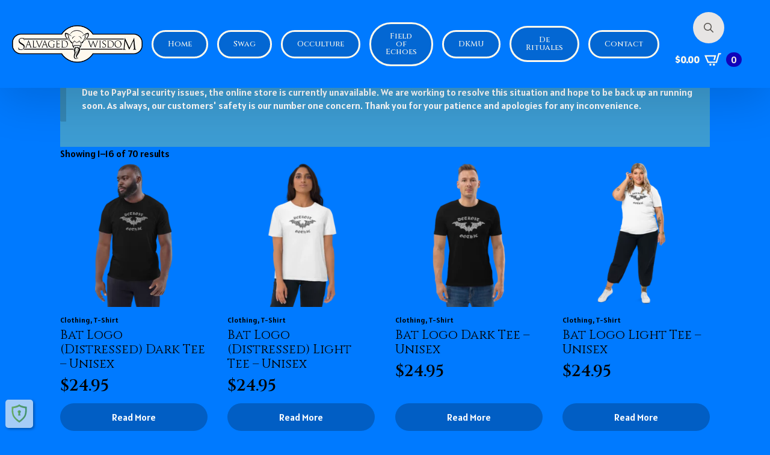

--- FILE ---
content_type: text/html; charset=UTF-8
request_url: https://salvagedwisdom.com/product-tag/rock/
body_size: 17501
content:
    <!doctype html>
    <html lang="en-US">

    <head>
        <meta charset="UTF-8">
        <meta name="viewport" content="width=device-width, initial-scale=1">
                    <link rel='stylesheet' href='https://salvagedwisdom.com/wp-content/plugins/breakdance/plugin/themeless/normalize.min.css'>                <title>Rock &#8211; Salvaged Wisdom LLC</title>
<meta name='robots' content='max-image-preview:large' />
	<style>img:is([sizes="auto" i], [sizes^="auto," i]) { contain-intrinsic-size: 3000px 1500px }</style>
	<script>window._wca = window._wca || [];</script>
<link rel='dns-prefetch' href='//stats.wp.com' />
<style id="woo-store-vacation-inline-css">
			#woo-store-vacation {
				padding: 0;
			}
			#woo-store-vacation .woocommerce-info {
				text-align:left;
				list-style:none;
				border:none;
				border-left:.6180469716em solid rgba(0,0,0,.15);
				border-radius:2px;
				padding:1em 1.618em;
				margin:1.617924em 0 2.617924em 0;
			}
			#woo-store-vacation .woocommerce-info::before {
				content:none;
			}
			.woo-store-vacation__btn {
				float:right;
				padding:0 0 0 1em;
				background:0 0;
				line-height:1.618;
				margin-left:2em;
				border:none;
				border-left:1px solid rgba(255,255,255,.25)!important;
				border-radius:0;
				box-shadow:none!important;
				text-decoration:none;
			}
				#woo-store-vacation,
				#woo-store-vacation .wc-block-components-notice-banner {
					color:#ffffff !important;
				}
				#woo-store-vacation * {
					color:inherit !important;
				}
				#woo-store-vacation,
				#woo-store-vacation .wc-block-components-notice-banner {
					background-color:#3d9cd2 !important;
				}
				#woo-store-vacation svg {
					background-color:#2b6d93 !important;
				}
				#woo-store-vacation .wc-block-components-notice-banner {
					border-color:#2b6d93 !important;
				}
				#woo-store-vacation * {
					background-color:inherit !important;
				}</style><link rel='stylesheet' id='mediaelement-css' href='https://salvagedwisdom.com/wp-includes/js/mediaelement/mediaelementplayer-legacy.min.css?ver=4.2.17' type='text/css' media='all' />
<link rel='stylesheet' id='wp-mediaelement-css' href='https://salvagedwisdom.com/wp-includes/js/mediaelement/wp-mediaelement.min.css?ver=51f00e4c9c5aed1a541cd18bd854ffc5' type='text/css' media='all' />
<style id='jetpack-sharing-buttons-style-inline-css' type='text/css'>
.jetpack-sharing-buttons__services-list{display:flex;flex-direction:row;flex-wrap:wrap;gap:0;list-style-type:none;margin:5px;padding:0}.jetpack-sharing-buttons__services-list.has-small-icon-size{font-size:12px}.jetpack-sharing-buttons__services-list.has-normal-icon-size{font-size:16px}.jetpack-sharing-buttons__services-list.has-large-icon-size{font-size:24px}.jetpack-sharing-buttons__services-list.has-huge-icon-size{font-size:36px}@media print{.jetpack-sharing-buttons__services-list{display:none!important}}.editor-styles-wrapper .wp-block-jetpack-sharing-buttons{gap:0;padding-inline-start:0}ul.jetpack-sharing-buttons__services-list.has-background{padding:1.25em 2.375em}
</style>
<script type="text/javascript" src="https://salvagedwisdom.com/wp-includes/js/jquery/jquery.min.js?ver=3.7.1" id="jquery-core-js"></script>
<script type="text/javascript" src="https://salvagedwisdom.com/wp-includes/js/jquery/jquery-migrate.min.js?ver=3.4.1" id="jquery-migrate-js"></script>
<script type="text/javascript" src="https://salvagedwisdom.com/wp-content/plugins/woocommerce/assets/js/jquery-blockui/jquery.blockUI.min.js?ver=2.7.0-wc.10.4.3" id="wc-jquery-blockui-js" defer="defer" data-wp-strategy="defer"></script>
<script type="text/javascript" id="wc-add-to-cart-js-extra">
/* <![CDATA[ */
var wc_add_to_cart_params = {"ajax_url":"\/wp-admin\/admin-ajax.php","wc_ajax_url":"\/?wc-ajax=%%endpoint%%","i18n_view_cart":"View cart","cart_url":"https:\/\/salvagedwisdom.com\/cart\/","is_cart":"","cart_redirect_after_add":"no"};
/* ]]> */
</script>
<script type="text/javascript" src="https://salvagedwisdom.com/wp-content/plugins/woocommerce/assets/js/frontend/add-to-cart.min.js?ver=10.4.3" id="wc-add-to-cart-js" defer="defer" data-wp-strategy="defer"></script>
<script type="text/javascript" src="https://salvagedwisdom.com/wp-content/plugins/woocommerce/assets/js/js-cookie/js.cookie.min.js?ver=2.1.4-wc.10.4.3" id="wc-js-cookie-js" defer="defer" data-wp-strategy="defer"></script>
<script type="text/javascript" id="woocommerce-js-extra">
/* <![CDATA[ */
var woocommerce_params = {"ajax_url":"\/wp-admin\/admin-ajax.php","wc_ajax_url":"\/?wc-ajax=%%endpoint%%","i18n_password_show":"Show password","i18n_password_hide":"Hide password"};
/* ]]> */
</script>
<script type="text/javascript" src="https://salvagedwisdom.com/wp-content/plugins/woocommerce/assets/js/frontend/woocommerce.min.js?ver=10.4.3" id="woocommerce-js" defer="defer" data-wp-strategy="defer"></script>
<script type="text/javascript" id="WCPAY_ASSETS-js-extra">
/* <![CDATA[ */
var wcpayAssets = {"url":"https:\/\/salvagedwisdom.com\/wp-content\/plugins\/woocommerce-payments\/dist\/"};
/* ]]> */
</script>
<script type="text/javascript" src="https://stats.wp.com/s-202604.js" id="woocommerce-analytics-js" defer="defer" data-wp-strategy="defer"></script>
<script type="text/javascript" id="wc-cart-fragments-js-extra">
/* <![CDATA[ */
var wc_cart_fragments_params = {"ajax_url":"\/wp-admin\/admin-ajax.php","wc_ajax_url":"\/?wc-ajax=%%endpoint%%","cart_hash_key":"wc_cart_hash_3e3c63fdc9b3fc355946a0be6526aa77","fragment_name":"wc_fragments_3e3c63fdc9b3fc355946a0be6526aa77","request_timeout":"5000"};
/* ]]> */
</script>
<script type="text/javascript" src="https://salvagedwisdom.com/wp-content/plugins/woocommerce/assets/js/frontend/cart-fragments.min.js?ver=10.4.3" id="wc-cart-fragments-js" defer="defer" data-wp-strategy="defer"></script>
	<style>img#wpstats{display:none}</style>
			<noscript><style>.woocommerce-product-gallery{ opacity: 1 !important; }</style></noscript>
			<style type="text/css" id="wp-custom-css">
			.orderby {
display:none;
}		</style>
		<!-- [HEADER ASSETS] -->
<link rel="stylesheet" href="https://salvagedwisdom.com/wp-content/plugins/breakdance/subplugins/breakdance-woocommerce/css/breakdance-woocommerce.css" />

<link rel="stylesheet" href="https://salvagedwisdom.com/wp-content/plugins/breakdance/subplugins/breakdance-elements/dependencies-files/awesome-menu@1/awesome-menu.css?bd_ver=2.5.1" />
<link rel="stylesheet" href="https://salvagedwisdom.com/wp-content/plugins/breakdance/subplugins/breakdance-elements/dependencies-files/popups@1/popups.css?bd_ver=2.5.1" />
<link rel="stylesheet" href="https://fonts.googleapis.com/css2?family=Alatsi:ital,wght@0,100;0,200;0,300;0,400;0,500;0,600;0,700;0,800;0,900;1,100;1,200;1,300;1,400;1,500;1,600;1,700;1,800;1,900&family=Cinzel:ital,wght@0,100;0,200;0,300;0,400;0,500;0,600;0,700;0,800;0,900;1,100;1,200;1,300;1,400;1,500;1,600;1,700;1,800;1,900&family=Jacques Francois:ital,wght@0,100;0,200;0,300;0,400;0,500;0,600;0,700;0,800;0,900;1,100;1,200;1,300;1,400;1,500;1,600;1,700;1,800;1,900&display=swap" />

<link rel="stylesheet" href="https://salvagedwisdom.com/wp-content/uploads/breakdance/css/post-21-defaults.css?v=095a9338214260bb34c8b6a599c93984" />

<link rel="stylesheet" href="https://salvagedwisdom.com/wp-content/uploads/breakdance/css/post-18-defaults.css?v=28562b81fece3780a19f1226362c2615" />

<link rel="stylesheet" href="https://salvagedwisdom.com/wp-content/uploads/breakdance/css/post-9362-defaults.css?v=7ea29518a566db317a16865271bc9af7" />

<link rel="stylesheet" href="https://salvagedwisdom.com/wp-content/uploads/breakdance/css/global-settings.css?v=b92804b29029c43c23614f5c575c306c" />

<link rel="stylesheet" href="https://salvagedwisdom.com/wp-content/uploads/breakdance/css/presets.css?v=d41d8cd98f00b204e9800998ecf8427e" />



<link rel="stylesheet" href="https://salvagedwisdom.com/wp-content/uploads/breakdance/css/selectors.css?v=d41d8cd98f00b204e9800998ecf8427e" />





<link rel="stylesheet" href="https://salvagedwisdom.com/wp-content/uploads/breakdance/css/post-21.css?v=3dc3361ea2256b8ffadbc24482835f85" />

<link rel="stylesheet" href="https://salvagedwisdom.com/wp-content/uploads/breakdance/css/post-18.css?v=c17c1ea5bddc7f345a25bd7473a9b8a9" />

<link rel="stylesheet" href="https://salvagedwisdom.com/wp-content/uploads/breakdance/css/post-9362.css?v=df106de3a853ff3a0f6d243b2adf5ec0" />
<!-- [/EOF HEADER ASSETS] -->    </head>
    
    <body data-rsssl=1 class="archive tax-product_tag term-rock term-266 wp-theme-breakdance-zero breakdance theme-breakdance-zero woocommerce woocommerce-page woocommerce-no-js woo-store-vacation-shop-closed">
            <header class="bde-header-builder-21-100 bde-header-builder bde-header-builder--sticky bde-header-builder--sticky-scroll-slide">

<div class="bde-header-builder__container"><div class="bde-image-21-159 bde-image">
<figure class="breakdance-image breakdance-image--22">
	<div class="breakdance-image-container">
		<div class="breakdance-image-clip"><img class="breakdance-image-object" src="https://salvagedwisdom.com/wp-content/uploads/2023/03/Salvaged_Wisdom_Bar_Logo.png" width="400" height="116"></div>
	</div></figure>

</div><div class="bde-menu-21-148 bde-menu">


      
        
    <nav class="breakdance-menu breakdance-menu--collapse    ">
    <button class="breakdance-menu-toggle breakdance-menu-toggle--squeeze" type="button" aria-label="Open Menu" aria-expanded="false" aria-controls="menu-148">
                  <span class="breakdance-menu-toggle-icon">
            <span class="breakdance-menu-toggle-lines"></span>
          </span>
            </button>
    
  <ul class="breakdance-menu-list" id="menu-148">
              
  
    <li class="bde-button-21-149 bde-button breakdance-menu-item">
    
                                    
    
    
    
    
            
                    
            
            

    
    
    
    
    
    <a class="breakdance-link button-atom button-atom--custom bde-button__button" href="https://www.salvagedwisdom.com/" target="_self" data-type="url"  >

    
        <span class="button-atom__text">Home</span>

        
        
                </a>

    


</li><li class="bde-button-21-150 bde-button breakdance-menu-item">
    
                                    
    
    
    
    
            
                    
            
            

    
    
    
    
    
    <a class="breakdance-link button-atom button-atom--custom bde-button__button" href="https://salvagedwisdom.com/swag" target="_self" data-type="url"  >

    
        <span class="button-atom__text">Swag</span>

        
        
                </a>

    


</li><li class="bde-button-21-151 bde-button breakdance-menu-item">
    
                                    
    
    
    
    
            
                    
            
            

    
    
    
    
    
    <a class="breakdance-link button-atom button-atom--custom bde-button__button" href="https://salvagedwisdom.com/occulture" target="_self" data-type="url"  >

    
        <span class="button-atom__text">Occulture</span>

        
        
                </a>

    


</li><li class="bde-button-21-154 bde-button breakdance-menu-item">
    
                                    
    
    
    
    
            
                    
            
            

    
    
    
    
    
    <a class="breakdance-link button-atom button-atom--custom bde-button__button" href="/field-of-echoes/" target="_self" data-type="url"  >

    
        <span class="button-atom__text">Field of Echoes</span>

        
        
                </a>

    


</li><li class="bde-button-21-152 bde-button breakdance-menu-item">
    
                                    
    
    
    
    
            
                    
            
            

    
    
    
    
    
    <a class="breakdance-link button-atom button-atom--custom bde-button__button" href="https://salvagedwisdom.com/DKMU" target="_self" data-type="url"  >

    
        <span class="button-atom__text">DKMU</span>

        
        
                </a>

    


</li><li id="SW_Header_De_Rituales" class="bde-button-21-153 bde-button breakdance-menu-item">
    
                                    
    
    
    
    
            
                    
            
            

    
    
    
    
    
    <a class="breakdance-link button-atom button-atom--custom bde-button__button" href="https://salvagedwisdom.com/de-rituales" target="_self" data-type="url"  >

    
        <span class="button-atom__text">De Rituales</span>

        
        
                </a>

    


</li><li id="SW_Header_Contact" class="bde-button-21-161 bde-button breakdance-menu-item">
    
                                    
    
    
    
    
            
                    
            
            

    
    
    
    
    
    <a class="breakdance-link button-atom button-atom--custom bde-button__button" href="/contact/" target="_self" data-type="url"  >

    
        <span class="button-atom__text">Contact</span>

        
        
                </a>

    


</li>
  </ul>
  </nav>


</div><div class="bde-div-21-160 bde-div">
  
  
	



<div class="bde-search-form-21-156 bde-search-form">






      <button aria-label="Toggle search" aria-expanded="false" aria-controls="search-form-156" class="search-form__button search-form__button--full-screen js-search-form-expand-button">
                    	<svg width="100%" aria-hidden="true" class="search-form__icon--search" xmlns="http://www.w3.org/2000/svg" viewBox="0 0 512 512"><!--! Font Awesome Pro 6.0.0-beta2 by @fontawesome - https://fontawesome.com License - https://fontawesome.com/license (Commercial License) --><path d="M504.1 471l-134-134C399.1 301.5 415.1 256.8 415.1 208c0-114.9-93.13-208-208-208S-.0002 93.13-.0002 208S93.12 416 207.1 416c48.79 0 93.55-16.91 129-45.04l134 134C475.7 509.7 481.9 512 488 512s12.28-2.344 16.97-7.031C514.3 495.6 514.3 480.4 504.1 471zM48 208c0-88.22 71.78-160 160-160s160 71.78 160 160s-71.78 160-160 160S48 296.2 48 208z"/></svg>

            </button>
   


<form id="search-form-156" role="search" method="get" data-type="full-screen" aria-hidden="true" class="js-search-form search-form search-form--full-screen" action="https://salvagedwisdom.com">
  <div class="search-form__container">
   
   

  	
  	<label class="screen-reader-text" for="search-form-field-156">Search for:</label>
   
     

     
   
     

           <div class="search-form__lightbox js-search-form-lightbox">
        <div role="button" class="search-form__lightbox-close js-search-form-close">
            <svg width="100%" aria-hidden="true" class="search-form__icon--close" xmlns="http://www.w3.org/2000/svg" viewBox="0 0 320 512"><!--! Font Awesome Pro 6.0.0-beta2 by @fontawesome - https://fontawesome.com License - https://fontawesome.com/license (Commercial License) --><path d="M312.1 375c9.369 9.369 9.369 24.57 0 33.94s-24.57 9.369-33.94 0L160 289.9l-119 119c-9.369 9.369-24.57 9.369-33.94 0s-9.369-24.57 0-33.94L126.1 256L7.027 136.1c-9.369-9.369-9.369-24.57 0-33.94s24.57-9.369 33.94 0L160 222.1l119-119c9.369-9.369 24.57-9.369 33.94 0s9.369 24.57 0 33.94L193.9 256L312.1 375z"/></svg>

        </div>

        <div class="search-form__lightbox-bg js-search-form-lightbox-bg"></div>
       
      
     <div class="search-form__lightbox-container">
        <button type="submit" class="search-form__lightbox-button">
                    		<svg width="100%" aria-hidden="true" class="search-form__icon--search" xmlns="http://www.w3.org/2000/svg" viewBox="0 0 512 512"><!--! Font Awesome Pro 6.0.0-beta2 by @fontawesome - https://fontawesome.com License - https://fontawesome.com/license (Commercial License) --><path d="M504.1 471l-134-134C399.1 301.5 415.1 256.8 415.1 208c0-114.9-93.13-208-208-208S-.0002 93.13-.0002 208S93.12 416 207.1 416c48.79 0 93.55-16.91 129-45.04l134 134C475.7 509.7 481.9 512 488 512s12.28-2.344 16.97-7.031C514.3 495.6 514.3 480.4 504.1 471zM48 208c0-88.22 71.78-160 160-160s160 71.78 160 160s-71.78 160-160 160S48 296.2 48 208z"/></svg>

      	          </button>
        <input type="text" id="search-form-field-156" class="js-search-form-field search-form__field" placeholder="What seek ye?" value="" name="s" />
      </div>

    </div>
  
     
  </div>
</form>


</div><div class="bde-mini-cart-21-157 bde-mini-cart breakdance-woocommerce">

    <a class="bde-mini-cart-toggle" href="https://salvagedwisdom.com/cart/" aria-label="View cart" >
        <span class="bde-mini-cart-toggle__subtotal" data-count='0'><span class="woocommerce-Price-amount amount"><bdi><span class="woocommerce-Price-currencySymbol">&#36;</span>0.00</bdi></span></span>
        <span class="bde-mini-cart-toggle__icon"></span>
        <span class="bde-mini-cart-toggle__counter" data-count='0'>0</span>
    </a>

    <div class="bde-mini-cart-offcanvas bde-mini-cart-offcanvas--dropdown bde-mini-cart-offcanvas--primary-cart bde-mini-cart-offcanvas--left">
        <div class="bde-mini-cart-offcanvas-body">
            <div class="bde-mini-cart-offcanvas-topbar">
                <p class="bde-mini-cart-offcanvas-title bde-h6">Cart</p>
                <button class="bde-mini-cart-offcanvas__close-button">×</button>
            </div>

            
            <div class="widget_shopping_cart_content">
                

    <p class="woocommerce-mini-cart__empty-message">No products in the cart.</p>


            </div>

            
                    </div>

        <span class="bde-mini-cart-offcanvas-overlay"></span>
    </div>


</div>
</div></div>


</header><section class="bde-section-18-103 bde-section">
  
  
	



<div class="section-container"><div class="bde-wooshoppage-18-104 bde-wooshoppage breakdance-woocommerce">
<div id="woo-store-vacation">
	<div class="woocommerce-info" role="status">
		Due to PayPal security issues, the online store is currently unavailable.  We are working to resolve this situation and hope to be back up an running soon.  As always, our customers' safety is our number one concern. Thank you for your patience and apologies for any inconvenience.	</div>
</div><div class="woocommerce-notices-wrapper"></div><p class="woocommerce-result-count" role="alert" aria-relevant="all" >
	Showing 1&ndash;16 of 70 results</p>
<form class="woocommerce-ordering" method="get">
	  <div class="bde-woo-select">
    <select
      name="orderby"
      class="orderby"
              aria-label="Shop order"
          >
              <option value="menu_order"  selected='selected'>Default sorting</option>
              <option value="popularity" >Sort by popularity</option>
              <option value="rating" >Sort by average rating</option>
              <option value="date" >Sort by latest</option>
              <option value="price" >Sort by price: low to high</option>
              <option value="price-desc" >Sort by price: high to low</option>
          </select>
    <span class="bde-woo-select__arrow"></span>
  </div>
	<input type="hidden" name="paged" value="1" />
	</form>
<ul class="products">
<li class="product type-product post-4702 status-publish first instock product_cat-clothing product_cat-t-shirt product_tag-alternative product_tag-bat product_tag-bat-logo product_tag-bats product_tag-detroit product_tag-detroit-gothic product_tag-field-of-echoes product_tag-goth product_tag-gothic product_tag-horror product_tag-industrial product_tag-macabre product_tag-motor-city product_tag-motown product_tag-post-punk product_tag-punk product_tag-rock product_tag-rock-n-roll product_tag-shirt product_tag-spooky product_tag-t-shirt product_tag-tee product_tag-tee-shirt product_tag-the-d product_tag-tshirt has-post-thumbnail taxable shipping-taxable product-type-variable" >
	<a href="https://salvagedwisdom.com/product/bat-logo-distressed-dark-tee-unisex/" class="woocommerce-LoopProduct-link woocommerce-loop-product__link"><div class="bde-woo-product-image"><img width="300" height="300" src="https://salvagedwisdom.com/wp-content/uploads/2024/02/unisex-organic-cotton-t-shirt-black-front-65c1dfe8ab11b-300x300.png" class="attachment-woocommerce_thumbnail size-woocommerce_thumbnail" alt="Bat Logo (Distressed) Dark Tee - Unisex" decoding="async" fetchpriority="high" srcset="https://salvagedwisdom.com/wp-content/uploads/2024/02/unisex-organic-cotton-t-shirt-black-front-65c1dfe8ab11b-300x300.png 300w, https://salvagedwisdom.com/wp-content/uploads/2024/02/unisex-organic-cotton-t-shirt-black-front-65c1dfe8ab11b-1024x1024.png 1024w, https://salvagedwisdom.com/wp-content/uploads/2024/02/unisex-organic-cotton-t-shirt-black-front-65c1dfe8ab11b-150x150.png 150w, https://salvagedwisdom.com/wp-content/uploads/2024/02/unisex-organic-cotton-t-shirt-black-front-65c1dfe8ab11b-768x768.png 768w, https://salvagedwisdom.com/wp-content/uploads/2024/02/unisex-organic-cotton-t-shirt-black-front-65c1dfe8ab11b-1536x1536.png 1536w, https://salvagedwisdom.com/wp-content/uploads/2024/02/unisex-organic-cotton-t-shirt-black-front-65c1dfe8ab11b-600x600.png 600w, https://salvagedwisdom.com/wp-content/uploads/2024/02/unisex-organic-cotton-t-shirt-black-front-65c1dfe8ab11b-100x100.png 100w, https://salvagedwisdom.com/wp-content/uploads/2024/02/unisex-organic-cotton-t-shirt-black-front-65c1dfe8ab11b.png 2000w" sizes="(max-width: 300px) 100vw, 300px" /></div><p class="bde-woo-categories-list">Clothing, T-Shirt</p>
<h2 class="woocommerce-loop-product__title">Bat Logo (Distressed) Dark Tee &#8211; Unisex</h2>
	<span class="price"><span class="woocommerce-Price-amount amount"><bdi><span class="woocommerce-Price-currencySymbol">&#36;</span>24.95</bdi></span></span>
</a><div class="bde-woo-product-footer"><a href="https://salvagedwisdom.com/product/bat-logo-distressed-dark-tee-unisex/" aria-describedby="woocommerce_loop_add_to_cart_link_describedby_4702" data-quantity="1" class="button product_type_variable" data-product_id="4702" data-product_sku="" aria-label="Select options for &ldquo;Bat Logo (Distressed) Dark Tee - Unisex&rdquo;" rel="nofollow">Read more</a>	<span id="woocommerce_loop_add_to_cart_link_describedby_4702" class="screen-reader-text">
			</span>
</div></li>
<li class="product type-product post-4746 status-publish instock product_cat-clothing product_cat-t-shirt product_tag-alternative product_tag-bat product_tag-bat-logo product_tag-bats product_tag-detroit product_tag-detroit-gothic product_tag-field-of-echoes product_tag-goth product_tag-gothic product_tag-horror product_tag-industrial product_tag-macabre product_tag-motor-city product_tag-motown product_tag-post-punk product_tag-punk product_tag-rock product_tag-rock-n-roll product_tag-shirt product_tag-spooky product_tag-t-shirt product_tag-tee product_tag-tee-shirt product_tag-the-d product_tag-tshirt has-post-thumbnail taxable shipping-taxable product-type-variable" >
	<a href="https://salvagedwisdom.com/product/bat-logo-distressed-light-tee-unisex/" class="woocommerce-LoopProduct-link woocommerce-loop-product__link"><div class="bde-woo-product-image"><img width="300" height="300" src="https://salvagedwisdom.com/wp-content/uploads/2024/02/unisex-organic-cotton-t-shirt-white-front-65c1e07a891f4-300x300.png" class="attachment-woocommerce_thumbnail size-woocommerce_thumbnail" alt="Bat Logo (Distressed) Light Tee - Unisex" decoding="async" srcset="https://salvagedwisdom.com/wp-content/uploads/2024/02/unisex-organic-cotton-t-shirt-white-front-65c1e07a891f4-300x300.png 300w, https://salvagedwisdom.com/wp-content/uploads/2024/02/unisex-organic-cotton-t-shirt-white-front-65c1e07a891f4-1024x1024.png 1024w, https://salvagedwisdom.com/wp-content/uploads/2024/02/unisex-organic-cotton-t-shirt-white-front-65c1e07a891f4-150x150.png 150w, https://salvagedwisdom.com/wp-content/uploads/2024/02/unisex-organic-cotton-t-shirt-white-front-65c1e07a891f4-768x768.png 768w, https://salvagedwisdom.com/wp-content/uploads/2024/02/unisex-organic-cotton-t-shirt-white-front-65c1e07a891f4-1536x1536.png 1536w, https://salvagedwisdom.com/wp-content/uploads/2024/02/unisex-organic-cotton-t-shirt-white-front-65c1e07a891f4-600x600.png 600w, https://salvagedwisdom.com/wp-content/uploads/2024/02/unisex-organic-cotton-t-shirt-white-front-65c1e07a891f4-100x100.png 100w, https://salvagedwisdom.com/wp-content/uploads/2024/02/unisex-organic-cotton-t-shirt-white-front-65c1e07a891f4.png 2000w" sizes="(max-width: 300px) 100vw, 300px" /></div><p class="bde-woo-categories-list">Clothing, T-Shirt</p>
<h2 class="woocommerce-loop-product__title">Bat Logo (Distressed) Light Tee &#8211; Unisex</h2>
	<span class="price"><span class="woocommerce-Price-amount amount"><bdi><span class="woocommerce-Price-currencySymbol">&#36;</span>24.95</bdi></span></span>
</a><div class="bde-woo-product-footer"><a href="https://salvagedwisdom.com/product/bat-logo-distressed-light-tee-unisex/" aria-describedby="woocommerce_loop_add_to_cart_link_describedby_4746" data-quantity="1" class="button product_type_variable" data-product_id="4746" data-product_sku="" aria-label="Select options for &ldquo;Bat Logo (Distressed) Light Tee - Unisex&rdquo;" rel="nofollow">Read more</a>	<span id="woocommerce_loop_add_to_cart_link_describedby_4746" class="screen-reader-text">
			</span>
</div></li>
<li class="product type-product post-4623 status-publish instock product_cat-clothing product_cat-t-shirt product_tag-alternative product_tag-bat product_tag-bat-logo product_tag-bats product_tag-detroit product_tag-detroit-gothic product_tag-field-of-echoes product_tag-goth product_tag-gothic product_tag-horror product_tag-industrial product_tag-macabre product_tag-motor-city product_tag-motown product_tag-post-punk product_tag-punk product_tag-rock product_tag-rock-n-roll product_tag-shirt product_tag-spooky product_tag-t-shirt product_tag-tee product_tag-tee-shirt product_tag-the-d product_tag-tshirt has-post-thumbnail taxable shipping-taxable product-type-variable" >
	<a href="https://salvagedwisdom.com/product/bat-logo-dark-tee-unisex/" class="woocommerce-LoopProduct-link woocommerce-loop-product__link"><div class="bde-woo-product-image"><img width="300" height="300" src="https://salvagedwisdom.com/wp-content/uploads/2024/02/unisex-organic-cotton-t-shirt-black-front-2-65c1de484eb87-300x300.png" class="attachment-woocommerce_thumbnail size-woocommerce_thumbnail" alt="Bat Logo Dark Tee - Unisex" decoding="async" srcset="https://salvagedwisdom.com/wp-content/uploads/2024/02/unisex-organic-cotton-t-shirt-black-front-2-65c1de484eb87-300x300.png 300w, https://salvagedwisdom.com/wp-content/uploads/2024/02/unisex-organic-cotton-t-shirt-black-front-2-65c1de484eb87-1024x1024.png 1024w, https://salvagedwisdom.com/wp-content/uploads/2024/02/unisex-organic-cotton-t-shirt-black-front-2-65c1de484eb87-150x150.png 150w, https://salvagedwisdom.com/wp-content/uploads/2024/02/unisex-organic-cotton-t-shirt-black-front-2-65c1de484eb87-768x768.png 768w, https://salvagedwisdom.com/wp-content/uploads/2024/02/unisex-organic-cotton-t-shirt-black-front-2-65c1de484eb87-1536x1536.png 1536w, https://salvagedwisdom.com/wp-content/uploads/2024/02/unisex-organic-cotton-t-shirt-black-front-2-65c1de484eb87-600x600.png 600w, https://salvagedwisdom.com/wp-content/uploads/2024/02/unisex-organic-cotton-t-shirt-black-front-2-65c1de484eb87-100x100.png 100w, https://salvagedwisdom.com/wp-content/uploads/2024/02/unisex-organic-cotton-t-shirt-black-front-2-65c1de484eb87.png 2000w" sizes="(max-width: 300px) 100vw, 300px" /></div><p class="bde-woo-categories-list">Clothing, T-Shirt</p>
<h2 class="woocommerce-loop-product__title">Bat Logo Dark Tee &#8211; Unisex</h2>
	<span class="price"><span class="woocommerce-Price-amount amount"><bdi><span class="woocommerce-Price-currencySymbol">&#36;</span>24.95</bdi></span></span>
</a><div class="bde-woo-product-footer"><a href="https://salvagedwisdom.com/product/bat-logo-dark-tee-unisex/" aria-describedby="woocommerce_loop_add_to_cart_link_describedby_4623" data-quantity="1" class="button product_type_variable" data-product_id="4623" data-product_sku="" aria-label="Select options for &ldquo;Bat Logo Dark Tee - Unisex&rdquo;" rel="nofollow">Read more</a>	<span id="woocommerce_loop_add_to_cart_link_describedby_4623" class="screen-reader-text">
			</span>
</div></li>
<li class="product type-product post-4667 status-publish last instock product_cat-clothing product_cat-t-shirt product_tag-alternative product_tag-bat product_tag-bat-logo product_tag-bats product_tag-detroit product_tag-detroit-gothic product_tag-field-of-echoes product_tag-goth product_tag-gothic product_tag-horror product_tag-industrial product_tag-macabre product_tag-motor-city product_tag-motown product_tag-post-punk product_tag-punk product_tag-rock product_tag-rock-n-roll product_tag-shirt product_tag-spooky product_tag-t-shirt product_tag-tee product_tag-tee-shirt product_tag-the-d product_tag-tshirt has-post-thumbnail taxable shipping-taxable product-type-variable" >
	<a href="https://salvagedwisdom.com/product/bat-logo-light-tee-unisex/" class="woocommerce-LoopProduct-link woocommerce-loop-product__link"><div class="bde-woo-product-image"><img width="300" height="300" src="https://salvagedwisdom.com/wp-content/uploads/2024/02/unisex-organic-cotton-t-shirt-white-front-65c1df6067dd6-300x300.png" class="attachment-woocommerce_thumbnail size-woocommerce_thumbnail" alt="Bat Logo Light Tee - Unisex" decoding="async" loading="lazy" srcset="https://salvagedwisdom.com/wp-content/uploads/2024/02/unisex-organic-cotton-t-shirt-white-front-65c1df6067dd6-300x300.png 300w, https://salvagedwisdom.com/wp-content/uploads/2024/02/unisex-organic-cotton-t-shirt-white-front-65c1df6067dd6-1024x1024.png 1024w, https://salvagedwisdom.com/wp-content/uploads/2024/02/unisex-organic-cotton-t-shirt-white-front-65c1df6067dd6-150x150.png 150w, https://salvagedwisdom.com/wp-content/uploads/2024/02/unisex-organic-cotton-t-shirt-white-front-65c1df6067dd6-768x768.png 768w, https://salvagedwisdom.com/wp-content/uploads/2024/02/unisex-organic-cotton-t-shirt-white-front-65c1df6067dd6-1536x1536.png 1536w, https://salvagedwisdom.com/wp-content/uploads/2024/02/unisex-organic-cotton-t-shirt-white-front-65c1df6067dd6-600x600.png 600w, https://salvagedwisdom.com/wp-content/uploads/2024/02/unisex-organic-cotton-t-shirt-white-front-65c1df6067dd6-100x100.png 100w, https://salvagedwisdom.com/wp-content/uploads/2024/02/unisex-organic-cotton-t-shirt-white-front-65c1df6067dd6.png 2000w" sizes="auto, (max-width: 300px) 100vw, 300px" /></div><p class="bde-woo-categories-list">Clothing, T-Shirt</p>
<h2 class="woocommerce-loop-product__title">Bat Logo Light Tee &#8211; Unisex</h2>
	<span class="price"><span class="woocommerce-Price-amount amount"><bdi><span class="woocommerce-Price-currencySymbol">&#36;</span>24.95</bdi></span></span>
</a><div class="bde-woo-product-footer"><a href="https://salvagedwisdom.com/product/bat-logo-light-tee-unisex/" aria-describedby="woocommerce_loop_add_to_cart_link_describedby_4667" data-quantity="1" class="button product_type_variable" data-product_id="4667" data-product_sku="" aria-label="Select options for &ldquo;Bat Logo Light Tee - Unisex&rdquo;" rel="nofollow">Read more</a>	<span id="woocommerce_loop_add_to_cart_link_describedby_4667" class="screen-reader-text">
			</span>
</div></li>
<li class="product type-product post-4781 status-publish first instock product_cat-clothing product_cat-t-shirt product_tag-alternative product_tag-bill-bonds product_tag-count-bondsula product_tag-detroit product_tag-detroit-gothic product_tag-field-of-echoes product_tag-goth product_tag-gothic product_tag-horror product_tag-industrial product_tag-macabre product_tag-media product_tag-motor-city product_tag-motown product_tag-post-punk product_tag-punk product_tag-reporter product_tag-rock product_tag-rock-n-roll product_tag-shirt product_tag-spooky product_tag-t-shirt product_tag-tee product_tag-tee-shirt product_tag-the-d product_tag-tshirt product_tag-vampire has-post-thumbnail taxable shipping-taxable product-type-variable" >
	<a href="https://salvagedwisdom.com/product/count-bondsula-dark-tee-unisex/" class="woocommerce-LoopProduct-link woocommerce-loop-product__link"><div class="bde-woo-product-image"><img width="300" height="300" src="https://salvagedwisdom.com/wp-content/uploads/2024/02/unisex-organic-cotton-t-shirt-black-front-2-65c1e23ac7c4e-300x300.png" class="attachment-woocommerce_thumbnail size-woocommerce_thumbnail" alt="Count Bondsula Dark Tee - Unisex" decoding="async" loading="lazy" srcset="https://salvagedwisdom.com/wp-content/uploads/2024/02/unisex-organic-cotton-t-shirt-black-front-2-65c1e23ac7c4e-300x300.png 300w, https://salvagedwisdom.com/wp-content/uploads/2024/02/unisex-organic-cotton-t-shirt-black-front-2-65c1e23ac7c4e-1024x1024.png 1024w, https://salvagedwisdom.com/wp-content/uploads/2024/02/unisex-organic-cotton-t-shirt-black-front-2-65c1e23ac7c4e-150x150.png 150w, https://salvagedwisdom.com/wp-content/uploads/2024/02/unisex-organic-cotton-t-shirt-black-front-2-65c1e23ac7c4e-768x768.png 768w, https://salvagedwisdom.com/wp-content/uploads/2024/02/unisex-organic-cotton-t-shirt-black-front-2-65c1e23ac7c4e-1536x1536.png 1536w, https://salvagedwisdom.com/wp-content/uploads/2024/02/unisex-organic-cotton-t-shirt-black-front-2-65c1e23ac7c4e-600x600.png 600w, https://salvagedwisdom.com/wp-content/uploads/2024/02/unisex-organic-cotton-t-shirt-black-front-2-65c1e23ac7c4e-100x100.png 100w, https://salvagedwisdom.com/wp-content/uploads/2024/02/unisex-organic-cotton-t-shirt-black-front-2-65c1e23ac7c4e.png 2000w" sizes="auto, (max-width: 300px) 100vw, 300px" /></div><p class="bde-woo-categories-list">Clothing, T-Shirt</p>
<h2 class="woocommerce-loop-product__title">Count Bondsula Dark Tee &#8211; Unisex</h2>
	<span class="price"><span class="woocommerce-Price-amount amount"><bdi><span class="woocommerce-Price-currencySymbol">&#36;</span>24.95</bdi></span></span>
</a><div class="bde-woo-product-footer"><a href="https://salvagedwisdom.com/product/count-bondsula-dark-tee-unisex/" aria-describedby="woocommerce_loop_add_to_cart_link_describedby_4781" data-quantity="1" class="button product_type_variable" data-product_id="4781" data-product_sku="" aria-label="Select options for &ldquo;Count Bondsula Dark Tee - Unisex&rdquo;" rel="nofollow">Read more</a>	<span id="woocommerce_loop_add_to_cart_link_describedby_4781" class="screen-reader-text">
			</span>
</div></li>
<li class="product type-product post-4825 status-publish instock product_cat-clothing product_cat-t-shirt product_tag-alternative product_tag-bill-bonds product_tag-count-bondsula product_tag-detroit product_tag-detroit-gothic product_tag-field-of-echoes product_tag-goth product_tag-gothic product_tag-horror product_tag-industrial product_tag-macabre product_tag-media product_tag-motor-city product_tag-motown product_tag-post-punk product_tag-punk product_tag-reporter product_tag-rock product_tag-rock-n-roll product_tag-shirt product_tag-spooky product_tag-t-shirt product_tag-tee product_tag-tee-shirt product_tag-the-d product_tag-tshirt product_tag-vampire has-post-thumbnail taxable shipping-taxable product-type-variable" >
	<a href="https://salvagedwisdom.com/product/count-bondsula-light-tee-unisex/" class="woocommerce-LoopProduct-link woocommerce-loop-product__link"><div class="bde-woo-product-image"><img width="300" height="300" src="https://salvagedwisdom.com/wp-content/uploads/2024/02/unisex-organic-cotton-t-shirt-white-front-2-65c1e2f6da9e1-300x300.png" class="attachment-woocommerce_thumbnail size-woocommerce_thumbnail" alt="Count Bondsula Light Tee - Unisex" decoding="async" loading="lazy" srcset="https://salvagedwisdom.com/wp-content/uploads/2024/02/unisex-organic-cotton-t-shirt-white-front-2-65c1e2f6da9e1-300x300.png 300w, https://salvagedwisdom.com/wp-content/uploads/2024/02/unisex-organic-cotton-t-shirt-white-front-2-65c1e2f6da9e1-1024x1024.png 1024w, https://salvagedwisdom.com/wp-content/uploads/2024/02/unisex-organic-cotton-t-shirt-white-front-2-65c1e2f6da9e1-150x150.png 150w, https://salvagedwisdom.com/wp-content/uploads/2024/02/unisex-organic-cotton-t-shirt-white-front-2-65c1e2f6da9e1-768x768.png 768w, https://salvagedwisdom.com/wp-content/uploads/2024/02/unisex-organic-cotton-t-shirt-white-front-2-65c1e2f6da9e1-1536x1536.png 1536w, https://salvagedwisdom.com/wp-content/uploads/2024/02/unisex-organic-cotton-t-shirt-white-front-2-65c1e2f6da9e1-600x600.png 600w, https://salvagedwisdom.com/wp-content/uploads/2024/02/unisex-organic-cotton-t-shirt-white-front-2-65c1e2f6da9e1-100x100.png 100w, https://salvagedwisdom.com/wp-content/uploads/2024/02/unisex-organic-cotton-t-shirt-white-front-2-65c1e2f6da9e1.png 2000w" sizes="auto, (max-width: 300px) 100vw, 300px" /></div><p class="bde-woo-categories-list">Clothing, T-Shirt</p>
<h2 class="woocommerce-loop-product__title">Count Bondsula Light Tee &#8211; Unisex</h2>
	<span class="price"><span class="woocommerce-Price-amount amount"><bdi><span class="woocommerce-Price-currencySymbol">&#36;</span>24.95</bdi></span></span>
</a><div class="bde-woo-product-footer"><a href="https://salvagedwisdom.com/product/count-bondsula-light-tee-unisex/" aria-describedby="woocommerce_loop_add_to_cart_link_describedby_4825" data-quantity="1" class="button product_type_variable" data-product_id="4825" data-product_sku="" aria-label="Select options for &ldquo;Count Bondsula Light Tee - Unisex&rdquo;" rel="nofollow">Read more</a>	<span id="woocommerce_loop_add_to_cart_link_describedby_4825" class="screen-reader-text">
			</span>
</div></li>
<li class="product type-product post-8871 status-publish instock product_cat-accessories product_cat-mouse-pad product_tag-alternative product_tag-ancient-wisdom-salvage-yard product_tag-awsy product_tag-bill-bonds product_tag-count-bondsula product_tag-detroit product_tag-detroit-gothic product_tag-esoteric product_tag-esoterica product_tag-field-of-echoes product_tag-goth product_tag-gothic product_tag-horror product_tag-industrial product_tag-macabre product_tag-media product_tag-motor-city product_tag-motown product_tag-mouse-pad product_tag-mousepad product_tag-occult product_tag-podcast product_tag-post-punk product_tag-punk product_tag-reporter product_tag-rock product_tag-rock-n-roll product_tag-salvaged-wisdom product_tag-spooky product_tag-sw product_tag-the-d product_tag-vampire product_tag-witchcraft has-post-thumbnail taxable shipping-taxable product-type-simple" >
	<a href="https://salvagedwisdom.com/product/count-bondsula-mouse-pad-black/" class="woocommerce-LoopProduct-link woocommerce-loop-product__link"><div class="bde-woo-product-image"><img width="300" height="300" src="https://salvagedwisdom.com/wp-content/uploads/2024/03/mouse-pad-white-front-65e6f0c109f52-300x300.png" class="attachment-woocommerce_thumbnail size-woocommerce_thumbnail" alt="Count Bondsula Mouse Pad (Black)" decoding="async" loading="lazy" srcset="https://salvagedwisdom.com/wp-content/uploads/2024/03/mouse-pad-white-front-65e6f0c109f52-300x300.png 300w, https://salvagedwisdom.com/wp-content/uploads/2024/03/mouse-pad-white-front-65e6f0c109f52-150x150.png 150w, https://salvagedwisdom.com/wp-content/uploads/2024/03/mouse-pad-white-front-65e6f0c109f52-768x768.png 768w, https://salvagedwisdom.com/wp-content/uploads/2024/03/mouse-pad-white-front-65e6f0c109f52-1024x1024.png 1024w, https://salvagedwisdom.com/wp-content/uploads/2024/03/mouse-pad-white-front-65e6f0c109f52-1536x1536.png 1536w, https://salvagedwisdom.com/wp-content/uploads/2024/03/mouse-pad-white-front-65e6f0c109f52-600x600.png 600w, https://salvagedwisdom.com/wp-content/uploads/2024/03/mouse-pad-white-front-65e6f0c109f52-100x100.png 100w, https://salvagedwisdom.com/wp-content/uploads/2024/03/mouse-pad-white-front-65e6f0c109f52.png 2000w" sizes="auto, (max-width: 300px) 100vw, 300px" /></div><p class="bde-woo-categories-list">Accessories, Mouse Pad</p>
<h2 class="woocommerce-loop-product__title">Count Bondsula Mouse Pad (Black)</h2>
	<span class="price"><span class="woocommerce-Price-amount amount"><bdi><span class="woocommerce-Price-currencySymbol">&#36;</span>15.95</bdi></span></span>
</a><div class="bde-woo-product-footer"><a href="https://salvagedwisdom.com/product/count-bondsula-mouse-pad-black/" aria-describedby="woocommerce_loop_add_to_cart_link_describedby_8871" data-quantity="1" class="button product_type_simple" data-product_id="8871" data-product_sku="65E6F0CA9BF2A" aria-label="Read more about &ldquo;Count Bondsula Mouse Pad (Black)&rdquo;" rel="nofollow" data-success_message="">Read more</a>	<span id="woocommerce_loop_add_to_cart_link_describedby_8871" class="screen-reader-text">
			</span>
</div></li>
<li class="product type-product post-8875 status-publish last instock product_cat-accessories product_cat-mouse-pad product_tag-alternative product_tag-ancient-wisdom-salvage-yard product_tag-awsy product_tag-bill-bonds product_tag-count-bondsula product_tag-detroit product_tag-detroit-gothic product_tag-esoteric product_tag-esoterica product_tag-field-of-echoes product_tag-goth product_tag-gothic product_tag-horror product_tag-industrial product_tag-macabre product_tag-media product_tag-motor-city product_tag-motown product_tag-mouse-pad product_tag-mousepad product_tag-occult product_tag-podcast product_tag-post-punk product_tag-punk product_tag-reporter product_tag-rock product_tag-rock-n-roll product_tag-salvaged-wisdom product_tag-spooky product_tag-sw product_tag-the-d product_tag-vampire product_tag-witchcraft has-post-thumbnail taxable shipping-taxable product-type-simple" >
	<a href="https://salvagedwisdom.com/product/count-bondsula-mouse-pad-parchment/" class="woocommerce-LoopProduct-link woocommerce-loop-product__link"><div class="bde-woo-product-image"><img width="300" height="300" src="https://salvagedwisdom.com/wp-content/uploads/2024/03/mouse-pad-white-front-65e6f12173c81-300x300.png" class="attachment-woocommerce_thumbnail size-woocommerce_thumbnail" alt="Count Bondsula Mouse Pad (Parchment)" decoding="async" loading="lazy" srcset="https://salvagedwisdom.com/wp-content/uploads/2024/03/mouse-pad-white-front-65e6f12173c81-300x300.png 300w, https://salvagedwisdom.com/wp-content/uploads/2024/03/mouse-pad-white-front-65e6f12173c81-150x150.png 150w, https://salvagedwisdom.com/wp-content/uploads/2024/03/mouse-pad-white-front-65e6f12173c81-768x768.png 768w, https://salvagedwisdom.com/wp-content/uploads/2024/03/mouse-pad-white-front-65e6f12173c81-1024x1024.png 1024w, https://salvagedwisdom.com/wp-content/uploads/2024/03/mouse-pad-white-front-65e6f12173c81-1536x1536.png 1536w, https://salvagedwisdom.com/wp-content/uploads/2024/03/mouse-pad-white-front-65e6f12173c81-600x600.png 600w, https://salvagedwisdom.com/wp-content/uploads/2024/03/mouse-pad-white-front-65e6f12173c81-100x100.png 100w, https://salvagedwisdom.com/wp-content/uploads/2024/03/mouse-pad-white-front-65e6f12173c81.png 2000w" sizes="auto, (max-width: 300px) 100vw, 300px" /></div><p class="bde-woo-categories-list">Accessories, Mouse Pad</p>
<h2 class="woocommerce-loop-product__title">Count Bondsula Mouse Pad (Parchment)</h2>
	<span class="price"><span class="woocommerce-Price-amount amount"><bdi><span class="woocommerce-Price-currencySymbol">&#36;</span>15.95</bdi></span></span>
</a><div class="bde-woo-product-footer"><a href="https://salvagedwisdom.com/product/count-bondsula-mouse-pad-parchment/" aria-describedby="woocommerce_loop_add_to_cart_link_describedby_8875" data-quantity="1" class="button product_type_simple" data-product_id="8875" data-product_sku="65E6F12A2CF20" aria-label="Read more about &ldquo;Count Bondsula Mouse Pad (Parchment)&rdquo;" rel="nofollow" data-success_message="">Read more</a>	<span id="woocommerce_loop_add_to_cart_link_describedby_8875" class="screen-reader-text">
			</span>
</div></li>
<li class="product type-product post-9132 status-publish first instock product_cat-home-and-living product_cat-throw-blanket product_tag-alternative product_tag-ancient-wisdom-salvage-yard product_tag-awsy product_tag-bill-bonds product_tag-count-bondsula product_tag-detroit product_tag-detroit-gothic product_tag-esoteric product_tag-esoterica product_tag-field-of-echoes product_tag-goth product_tag-gothic product_tag-horror product_tag-industrial product_tag-macabre product_tag-media product_tag-motor-city product_tag-motown product_tag-mouse-pad product_tag-mousepad product_tag-occult product_tag-podcast product_tag-post-punk product_tag-punk product_tag-reporter product_tag-rock product_tag-rock-n-roll product_tag-salvaged-wisdom product_tag-spooky product_tag-sw product_tag-the-d product_tag-vampire product_tag-witchcraft has-post-thumbnail taxable shipping-taxable product-type-variable" >
	<a href="https://salvagedwisdom.com/product/count-bondsula-throw-blanket-black/" class="woocommerce-LoopProduct-link woocommerce-loop-product__link"><div class="bde-woo-product-image"><img width="300" height="300" src="https://salvagedwisdom.com/wp-content/uploads/2024/03/throw-blanket-60x80-front-65e7185d02b0e-300x300.png" class="attachment-woocommerce_thumbnail size-woocommerce_thumbnail" alt="Count Bondsula Throw Blanket (Black) - 2 Sizes" decoding="async" loading="lazy" srcset="https://salvagedwisdom.com/wp-content/uploads/2024/03/throw-blanket-60x80-front-65e7185d02b0e-300x300.png 300w, https://salvagedwisdom.com/wp-content/uploads/2024/03/throw-blanket-60x80-front-65e7185d02b0e-150x150.png 150w, https://salvagedwisdom.com/wp-content/uploads/2024/03/throw-blanket-60x80-front-65e7185d02b0e-768x768.png 768w, https://salvagedwisdom.com/wp-content/uploads/2024/03/throw-blanket-60x80-front-65e7185d02b0e-1024x1024.png 1024w, https://salvagedwisdom.com/wp-content/uploads/2024/03/throw-blanket-60x80-front-65e7185d02b0e-1536x1536.png 1536w, https://salvagedwisdom.com/wp-content/uploads/2024/03/throw-blanket-60x80-front-65e7185d02b0e-600x600.png 600w, https://salvagedwisdom.com/wp-content/uploads/2024/03/throw-blanket-60x80-front-65e7185d02b0e-100x100.png 100w, https://salvagedwisdom.com/wp-content/uploads/2024/03/throw-blanket-60x80-front-65e7185d02b0e.png 2000w" sizes="auto, (max-width: 300px) 100vw, 300px" /></div><p class="bde-woo-categories-list">Home and Living, Throw Blanket</p>
<h2 class="woocommerce-loop-product__title">Count Bondsula Throw Blanket (Black) &#8211; 2 Sizes</h2>
	<span class="price"><span class="woocommerce-Price-amount amount" aria-hidden="true"><bdi><span class="woocommerce-Price-currencySymbol">&#36;</span>34.95</bdi></span> <span aria-hidden="true">&ndash;</span> <span class="woocommerce-Price-amount amount" aria-hidden="true"><bdi><span class="woocommerce-Price-currencySymbol">&#36;</span>44.95</bdi></span><span class="screen-reader-text">Price range: &#36;34.95 through &#36;44.95</span></span>
</a><div class="bde-woo-product-footer"><a href="https://salvagedwisdom.com/product/count-bondsula-throw-blanket-black/" aria-describedby="woocommerce_loop_add_to_cart_link_describedby_9132" data-quantity="1" class="button product_type_variable" data-product_id="9132" data-product_sku="" aria-label="Select options for &ldquo;Count Bondsula Throw Blanket (Black) - 2 Sizes&rdquo;" rel="nofollow">Read more</a>	<span id="woocommerce_loop_add_to_cart_link_describedby_9132" class="screen-reader-text">
			</span>
</div></li>
<li class="product type-product post-9137 status-publish instock product_cat-home-and-living product_cat-throw-blanket product_tag-alternative product_tag-ancient-wisdom-salvage-yard product_tag-awsy product_tag-bill-bonds product_tag-count-bondsula product_tag-detroit product_tag-detroit-gothic product_tag-esoteric product_tag-esoterica product_tag-field-of-echoes product_tag-goth product_tag-gothic product_tag-horror product_tag-industrial product_tag-macabre product_tag-media product_tag-motor-city product_tag-motown product_tag-mouse-pad product_tag-mousepad product_tag-occult product_tag-podcast product_tag-post-punk product_tag-punk product_tag-reporter product_tag-rock product_tag-rock-n-roll product_tag-salvaged-wisdom product_tag-spooky product_tag-sw product_tag-the-d product_tag-vampire product_tag-witchcraft has-post-thumbnail taxable shipping-taxable product-type-variable" >
	<a href="https://salvagedwisdom.com/product/count-bondsula-throw-blanket-parchment/" class="woocommerce-LoopProduct-link woocommerce-loop-product__link"><div class="bde-woo-product-image"><img width="300" height="300" src="https://salvagedwisdom.com/wp-content/uploads/2024/03/throw-blanket-50x60-front-65e71a05d9066-300x300.png" class="attachment-woocommerce_thumbnail size-woocommerce_thumbnail" alt="Count Bondsula Throw Blanket (Parchment) - 2 Sizes" decoding="async" loading="lazy" srcset="https://salvagedwisdom.com/wp-content/uploads/2024/03/throw-blanket-50x60-front-65e71a05d9066-300x300.png 300w, https://salvagedwisdom.com/wp-content/uploads/2024/03/throw-blanket-50x60-front-65e71a05d9066-150x150.png 150w, https://salvagedwisdom.com/wp-content/uploads/2024/03/throw-blanket-50x60-front-65e71a05d9066-768x768.png 768w, https://salvagedwisdom.com/wp-content/uploads/2024/03/throw-blanket-50x60-front-65e71a05d9066-1024x1024.png 1024w, https://salvagedwisdom.com/wp-content/uploads/2024/03/throw-blanket-50x60-front-65e71a05d9066-1536x1536.png 1536w, https://salvagedwisdom.com/wp-content/uploads/2024/03/throw-blanket-50x60-front-65e71a05d9066-600x600.png 600w, https://salvagedwisdom.com/wp-content/uploads/2024/03/throw-blanket-50x60-front-65e71a05d9066-100x100.png 100w, https://salvagedwisdom.com/wp-content/uploads/2024/03/throw-blanket-50x60-front-65e71a05d9066.png 2000w" sizes="auto, (max-width: 300px) 100vw, 300px" /></div><p class="bde-woo-categories-list">Home and Living, Throw Blanket</p>
<h2 class="woocommerce-loop-product__title">Count Bondsula Throw Blanket (Parchment) &#8211; 2 Sizes</h2>
	<span class="price"><span class="woocommerce-Price-amount amount" aria-hidden="true"><bdi><span class="woocommerce-Price-currencySymbol">&#36;</span>34.95</bdi></span> <span aria-hidden="true">&ndash;</span> <span class="woocommerce-Price-amount amount" aria-hidden="true"><bdi><span class="woocommerce-Price-currencySymbol">&#36;</span>44.95</bdi></span><span class="screen-reader-text">Price range: &#36;34.95 through &#36;44.95</span></span>
</a><div class="bde-woo-product-footer"><a href="https://salvagedwisdom.com/product/count-bondsula-throw-blanket-parchment/" aria-describedby="woocommerce_loop_add_to_cart_link_describedby_9137" data-quantity="1" class="button product_type_variable" data-product_id="9137" data-product_sku="" aria-label="Select options for &ldquo;Count Bondsula Throw Blanket (Parchment) - 2 Sizes&rdquo;" rel="nofollow">Read more</a>	<span id="woocommerce_loop_add_to_cart_link_describedby_9137" class="screen-reader-text">
			</span>
</div></li>
<li class="product type-product post-9097 status-publish instock product_cat-home-and-living product_cat-throw-pillow product_tag-alternative product_tag-ancient-wisdom-salvage-yard product_tag-awsy product_tag-bill-bonds product_tag-count-bondsula product_tag-detroit product_tag-detroit-gothic product_tag-esoteric product_tag-esoterica product_tag-field-of-echoes product_tag-goth product_tag-gothic product_tag-horror product_tag-industrial product_tag-macabre product_tag-media product_tag-motor-city product_tag-motown product_tag-mouse-pad product_tag-mousepad product_tag-occult product_tag-podcast product_tag-post-punk product_tag-punk product_tag-reporter product_tag-rock product_tag-rock-n-roll product_tag-salvaged-wisdom product_tag-spooky product_tag-sw product_tag-the-d product_tag-vampire product_tag-witchcraft has-post-thumbnail taxable shipping-taxable product-type-variable" >
	<a href="https://salvagedwisdom.com/product/count-bondsula-throw-pillow-3-sizes/" class="woocommerce-LoopProduct-link woocommerce-loop-product__link"><div class="bde-woo-product-image"><img width="300" height="300" src="https://salvagedwisdom.com/wp-content/uploads/2024/03/all-over-print-premium-pillow-22x22-front-65e706ebd5ad4-300x300.png" class="attachment-woocommerce_thumbnail size-woocommerce_thumbnail" alt="Count Bondsula Throw Pillow - 3 Sizes" decoding="async" loading="lazy" srcset="https://salvagedwisdom.com/wp-content/uploads/2024/03/all-over-print-premium-pillow-22x22-front-65e706ebd5ad4-300x300.png 300w, https://salvagedwisdom.com/wp-content/uploads/2024/03/all-over-print-premium-pillow-22x22-front-65e706ebd5ad4-150x150.png 150w, https://salvagedwisdom.com/wp-content/uploads/2024/03/all-over-print-premium-pillow-22x22-front-65e706ebd5ad4-768x768.png 768w, https://salvagedwisdom.com/wp-content/uploads/2024/03/all-over-print-premium-pillow-22x22-front-65e706ebd5ad4-1024x1024.png 1024w, https://salvagedwisdom.com/wp-content/uploads/2024/03/all-over-print-premium-pillow-22x22-front-65e706ebd5ad4-1536x1536.png 1536w, https://salvagedwisdom.com/wp-content/uploads/2024/03/all-over-print-premium-pillow-22x22-front-65e706ebd5ad4-600x600.png 600w, https://salvagedwisdom.com/wp-content/uploads/2024/03/all-over-print-premium-pillow-22x22-front-65e706ebd5ad4-100x100.png 100w, https://salvagedwisdom.com/wp-content/uploads/2024/03/all-over-print-premium-pillow-22x22-front-65e706ebd5ad4.png 2000w" sizes="auto, (max-width: 300px) 100vw, 300px" /></div><p class="bde-woo-categories-list">Home and Living, Throw Pillow</p>
<h2 class="woocommerce-loop-product__title">Count Bondsula Throw Pillow &#8211; 3 Sizes</h2>
	<span class="price"><span class="woocommerce-Price-amount amount" aria-hidden="true"><bdi><span class="woocommerce-Price-currencySymbol">&#36;</span>25.95</bdi></span> <span aria-hidden="true">&ndash;</span> <span class="woocommerce-Price-amount amount" aria-hidden="true"><bdi><span class="woocommerce-Price-currencySymbol">&#36;</span>28.95</bdi></span><span class="screen-reader-text">Price range: &#36;25.95 through &#36;28.95</span></span>
</a><div class="bde-woo-product-footer"><a href="https://salvagedwisdom.com/product/count-bondsula-throw-pillow-3-sizes/" aria-describedby="woocommerce_loop_add_to_cart_link_describedby_9097" data-quantity="1" class="button product_type_variable" data-product_id="9097" data-product_sku="" aria-label="Select options for &ldquo;Count Bondsula Throw Pillow - 3 Sizes&rdquo;" rel="nofollow">Read more</a>	<span id="woocommerce_loop_add_to_cart_link_describedby_9097" class="screen-reader-text">
			</span>
</div></li>
<li class="product type-product post-9602 status-publish last instock product_cat-home-and-living product_cat-notebook product_tag-alternative product_tag-ancient-wisdom-salvage-yard product_tag-awsy product_tag-bat product_tag-bat-logo product_tag-bats product_tag-detroit product_tag-detroit-gothic product_tag-esoteric product_tag-esoterica product_tag-field-of-echoes product_tag-goth product_tag-gothic product_tag-horror product_tag-industrial product_tag-journal product_tag-macabre product_tag-motor-city product_tag-motown product_tag-notebook product_tag-occult product_tag-podcast product_tag-post-punk product_tag-punk product_tag-rock product_tag-rock-n-roll product_tag-salvaged-wisdom product_tag-spooky product_tag-sw product_tag-the-d product_tag-witchcraft has-post-thumbnail taxable shipping-taxable product-type-variable" >
	<a href="https://salvagedwisdom.com/product/detroit-gothic-bat-logo-hardcover-notebook-dark/" class="woocommerce-LoopProduct-link woocommerce-loop-product__link"><div class="bde-woo-product-image"><img width="300" height="300" src="https://salvagedwisdom.com/wp-content/uploads/2024/04/hardcover-bound-notebook-black-front-6616e99a9c42b-300x300.png" class="attachment-woocommerce_thumbnail size-woocommerce_thumbnail" alt="Detroit Gothic Bat Logo Hardcover Notebook (Dark)" decoding="async" loading="lazy" srcset="https://salvagedwisdom.com/wp-content/uploads/2024/04/hardcover-bound-notebook-black-front-6616e99a9c42b-300x300.png 300w, https://salvagedwisdom.com/wp-content/uploads/2024/04/hardcover-bound-notebook-black-front-6616e99a9c42b-150x150.png 150w, https://salvagedwisdom.com/wp-content/uploads/2024/04/hardcover-bound-notebook-black-front-6616e99a9c42b-768x768.png 768w, https://salvagedwisdom.com/wp-content/uploads/2024/04/hardcover-bound-notebook-black-front-6616e99a9c42b-1024x1024.png 1024w, https://salvagedwisdom.com/wp-content/uploads/2024/04/hardcover-bound-notebook-black-front-6616e99a9c42b-1536x1536.png 1536w, https://salvagedwisdom.com/wp-content/uploads/2024/04/hardcover-bound-notebook-black-front-6616e99a9c42b-600x600.png 600w, https://salvagedwisdom.com/wp-content/uploads/2024/04/hardcover-bound-notebook-black-front-6616e99a9c42b-100x100.png 100w, https://salvagedwisdom.com/wp-content/uploads/2024/04/hardcover-bound-notebook-black-front-6616e99a9c42b.png 2000w" sizes="auto, (max-width: 300px) 100vw, 300px" /></div><p class="bde-woo-categories-list">Home and Living, Notebook</p>
<h2 class="woocommerce-loop-product__title">Detroit Gothic Bat Logo Hardcover Notebook (Dark)</h2>
	<span class="price"><span class="woocommerce-Price-amount amount"><bdi><span class="woocommerce-Price-currencySymbol">&#36;</span>21.95</bdi></span></span>
</a><div class="bde-woo-product-footer"><a href="https://salvagedwisdom.com/product/detroit-gothic-bat-logo-hardcover-notebook-dark/" aria-describedby="woocommerce_loop_add_to_cart_link_describedby_9602" data-quantity="1" class="button product_type_variable" data-product_id="9602" data-product_sku="" aria-label="Select options for &ldquo;Detroit Gothic Bat Logo Hardcover Notebook (Dark)&rdquo;" rel="nofollow">Read more</a>	<span id="woocommerce_loop_add_to_cart_link_describedby_9602" class="screen-reader-text">
			</span>
</div></li>
<li class="product type-product post-9633 status-publish first instock product_cat-home-and-living product_cat-notebook product_tag-alternative product_tag-ancient-wisdom-salvage-yard product_tag-awsy product_tag-bat product_tag-bat-logo product_tag-bats product_tag-detroit product_tag-detroit-gothic product_tag-esoteric product_tag-esoterica product_tag-field-of-echoes product_tag-goth product_tag-gothic product_tag-horror product_tag-industrial product_tag-journal product_tag-macabre product_tag-motor-city product_tag-motown product_tag-notebook product_tag-occult product_tag-podcast product_tag-post-punk product_tag-punk product_tag-rock product_tag-rock-n-roll product_tag-salvaged-wisdom product_tag-spooky product_tag-sw product_tag-the-d product_tag-witchcraft has-post-thumbnail taxable shipping-taxable product-type-variable" >
	<a href="https://salvagedwisdom.com/product/detroit-gothic-bat-logo-hardcover-notebook-dark-2/" class="woocommerce-LoopProduct-link woocommerce-loop-product__link"><div class="bde-woo-product-image"><img width="300" height="300" src="https://salvagedwisdom.com/wp-content/uploads/2024/04/hardcover-bound-notebook-red-front-6616ea0da3204-2-300x300.png" class="attachment-woocommerce_thumbnail size-woocommerce_thumbnail" alt="Detroit Gothic Bat Logo Hardcover Notebook (Light)" decoding="async" loading="lazy" srcset="https://salvagedwisdom.com/wp-content/uploads/2024/04/hardcover-bound-notebook-red-front-6616ea0da3204-2-300x300.png 300w, https://salvagedwisdom.com/wp-content/uploads/2024/04/hardcover-bound-notebook-red-front-6616ea0da3204-2-150x150.png 150w, https://salvagedwisdom.com/wp-content/uploads/2024/04/hardcover-bound-notebook-red-front-6616ea0da3204-2-768x768.png 768w, https://salvagedwisdom.com/wp-content/uploads/2024/04/hardcover-bound-notebook-red-front-6616ea0da3204-2-1024x1024.png 1024w, https://salvagedwisdom.com/wp-content/uploads/2024/04/hardcover-bound-notebook-red-front-6616ea0da3204-2-1536x1536.png 1536w, https://salvagedwisdom.com/wp-content/uploads/2024/04/hardcover-bound-notebook-red-front-6616ea0da3204-2-600x600.png 600w, https://salvagedwisdom.com/wp-content/uploads/2024/04/hardcover-bound-notebook-red-front-6616ea0da3204-2-100x100.png 100w, https://salvagedwisdom.com/wp-content/uploads/2024/04/hardcover-bound-notebook-red-front-6616ea0da3204-2.png 2000w" sizes="auto, (max-width: 300px) 100vw, 300px" /></div><p class="bde-woo-categories-list">Home and Living, Notebook</p>
<h2 class="woocommerce-loop-product__title">Detroit Gothic Bat Logo Hardcover Notebook (Light)</h2>
	<span class="price"><span class="woocommerce-Price-amount amount"><bdi><span class="woocommerce-Price-currencySymbol">&#36;</span>21.95</bdi></span></span>
</a><div class="bde-woo-product-footer"><a href="https://salvagedwisdom.com/product/detroit-gothic-bat-logo-hardcover-notebook-dark-2/" aria-describedby="woocommerce_loop_add_to_cart_link_describedby_9633" data-quantity="1" class="button product_type_variable" data-product_id="9633" data-product_sku="" aria-label="Select options for &ldquo;Detroit Gothic Bat Logo Hardcover Notebook (Light)&rdquo;" rel="nofollow">Read more</a>	<span id="woocommerce_loop_add_to_cart_link_describedby_9633" class="screen-reader-text">
			</span>
</div></li>
<li class="product type-product post-8863 status-publish instock product_cat-accessories product_cat-mouse-pad product_tag-alternative product_tag-ancient-wisdom-salvage-yard product_tag-awsy product_tag-bat product_tag-bat-logo product_tag-bats product_tag-detroit product_tag-detroit-gothic product_tag-esoteric product_tag-esoterica product_tag-field-of-echoes product_tag-goth product_tag-gothic product_tag-horror product_tag-industrial product_tag-macabre product_tag-motor-city product_tag-motown product_tag-mouse-pad product_tag-mousepad product_tag-occult product_tag-podcast product_tag-post-punk product_tag-punk product_tag-rock product_tag-rock-n-roll product_tag-salvaged-wisdom product_tag-spooky product_tag-sw product_tag-the-d product_tag-witchcraft has-post-thumbnail taxable shipping-taxable product-type-simple" >
	<a href="https://salvagedwisdom.com/product/detroit-gothic-bat-logo-mouse-pad-black/" class="woocommerce-LoopProduct-link woocommerce-loop-product__link"><div class="bde-woo-product-image"><img width="300" height="300" src="https://salvagedwisdom.com/wp-content/uploads/2024/03/mouse-pad-white-front-65e6eed8ca3ed-300x300.png" class="attachment-woocommerce_thumbnail size-woocommerce_thumbnail" alt="Detroit Gothic Bat Logo Mouse Pad (Black)" decoding="async" loading="lazy" srcset="https://salvagedwisdom.com/wp-content/uploads/2024/03/mouse-pad-white-front-65e6eed8ca3ed-300x300.png 300w, https://salvagedwisdom.com/wp-content/uploads/2024/03/mouse-pad-white-front-65e6eed8ca3ed-150x150.png 150w, https://salvagedwisdom.com/wp-content/uploads/2024/03/mouse-pad-white-front-65e6eed8ca3ed-768x768.png 768w, https://salvagedwisdom.com/wp-content/uploads/2024/03/mouse-pad-white-front-65e6eed8ca3ed-1024x1024.png 1024w, https://salvagedwisdom.com/wp-content/uploads/2024/03/mouse-pad-white-front-65e6eed8ca3ed-1536x1536.png 1536w, https://salvagedwisdom.com/wp-content/uploads/2024/03/mouse-pad-white-front-65e6eed8ca3ed-600x600.png 600w, https://salvagedwisdom.com/wp-content/uploads/2024/03/mouse-pad-white-front-65e6eed8ca3ed-100x100.png 100w, https://salvagedwisdom.com/wp-content/uploads/2024/03/mouse-pad-white-front-65e6eed8ca3ed.png 2000w" sizes="auto, (max-width: 300px) 100vw, 300px" /></div><p class="bde-woo-categories-list">Accessories, Mouse Pad</p>
<h2 class="woocommerce-loop-product__title">Detroit Gothic Bat Logo Mouse Pad (Black)</h2>
	<span class="price"><span class="woocommerce-Price-amount amount"><bdi><span class="woocommerce-Price-currencySymbol">&#36;</span>15.95</bdi></span></span>
</a><div class="bde-woo-product-footer"><a href="https://salvagedwisdom.com/product/detroit-gothic-bat-logo-mouse-pad-black/" aria-describedby="woocommerce_loop_add_to_cart_link_describedby_8863" data-quantity="1" class="button product_type_simple" data-product_id="8863" data-product_sku="65E6EEE11FAA6" aria-label="Read more about &ldquo;Detroit Gothic Bat Logo Mouse Pad (Black)&rdquo;" rel="nofollow" data-success_message="">Read more</a>	<span id="woocommerce_loop_add_to_cart_link_describedby_8863" class="screen-reader-text">
			</span>
</div></li>
<li class="product type-product post-8867 status-publish instock product_cat-accessories product_cat-mouse-pad product_tag-alternative product_tag-ancient-wisdom-salvage-yard product_tag-awsy product_tag-bat product_tag-bat-logo product_tag-bats product_tag-detroit product_tag-detroit-gothic product_tag-esoteric product_tag-esoterica product_tag-field-of-echoes product_tag-goth product_tag-gothic product_tag-horror product_tag-industrial product_tag-macabre product_tag-motor-city product_tag-motown product_tag-mouse-pad product_tag-mousepad product_tag-occult product_tag-podcast product_tag-post-punk product_tag-punk product_tag-rock product_tag-rock-n-roll product_tag-salvaged-wisdom product_tag-spooky product_tag-sw product_tag-the-d product_tag-witchcraft has-post-thumbnail taxable shipping-taxable product-type-simple" >
	<a href="https://salvagedwisdom.com/product/detroit-gothic-bat-logo-mouse-pad-parchment/" class="woocommerce-LoopProduct-link woocommerce-loop-product__link"><div class="bde-woo-product-image"><img width="300" height="300" src="https://salvagedwisdom.com/wp-content/uploads/2024/03/mouse-pad-white-front-65e6ef3ba5483-300x300.png" class="attachment-woocommerce_thumbnail size-woocommerce_thumbnail" alt="Detroit Gothic Bat Logo Mouse Pad (Parchment)" decoding="async" loading="lazy" srcset="https://salvagedwisdom.com/wp-content/uploads/2024/03/mouse-pad-white-front-65e6ef3ba5483-300x300.png 300w, https://salvagedwisdom.com/wp-content/uploads/2024/03/mouse-pad-white-front-65e6ef3ba5483-150x150.png 150w, https://salvagedwisdom.com/wp-content/uploads/2024/03/mouse-pad-white-front-65e6ef3ba5483-768x768.png 768w, https://salvagedwisdom.com/wp-content/uploads/2024/03/mouse-pad-white-front-65e6ef3ba5483-1024x1024.png 1024w, https://salvagedwisdom.com/wp-content/uploads/2024/03/mouse-pad-white-front-65e6ef3ba5483-1536x1536.png 1536w, https://salvagedwisdom.com/wp-content/uploads/2024/03/mouse-pad-white-front-65e6ef3ba5483-600x600.png 600w, https://salvagedwisdom.com/wp-content/uploads/2024/03/mouse-pad-white-front-65e6ef3ba5483-100x100.png 100w, https://salvagedwisdom.com/wp-content/uploads/2024/03/mouse-pad-white-front-65e6ef3ba5483.png 2000w" sizes="auto, (max-width: 300px) 100vw, 300px" /></div><p class="bde-woo-categories-list">Accessories, Mouse Pad</p>
<h2 class="woocommerce-loop-product__title">Detroit Gothic Bat Logo Mouse Pad (Parchment)</h2>
	<span class="price"><span class="woocommerce-Price-amount amount"><bdi><span class="woocommerce-Price-currencySymbol">&#36;</span>15.95</bdi></span></span>
</a><div class="bde-woo-product-footer"><a href="https://salvagedwisdom.com/product/detroit-gothic-bat-logo-mouse-pad-parchment/" aria-describedby="woocommerce_loop_add_to_cart_link_describedby_8867" data-quantity="1" class="button product_type_simple" data-product_id="8867" data-product_sku="65E6EF43766DD" aria-label="Read more about &ldquo;Detroit Gothic Bat Logo Mouse Pad (Parchment)&rdquo;" rel="nofollow" data-success_message="">Read more</a>	<span id="woocommerce_loop_add_to_cart_link_describedby_8867" class="screen-reader-text">
			</span>
</div></li>
<li class="product type-product post-9597 status-publish last instock product_cat-home-and-living product_cat-notebook product_tag-alternative product_tag-ancient-wisdom-salvage-yard product_tag-awsy product_tag-bat product_tag-bat-logo product_tag-bats product_tag-detroit product_tag-detroit-gothic product_tag-esoteric product_tag-esoterica product_tag-field-of-echoes product_tag-goth product_tag-gothic product_tag-horror product_tag-industrial product_tag-journal product_tag-macabre product_tag-motor-city product_tag-motown product_tag-notebook product_tag-occult product_tag-podcast product_tag-post-punk product_tag-punk product_tag-rock product_tag-rock-n-roll product_tag-salvaged-wisdom product_tag-spooky product_tag-sw product_tag-the-d product_tag-witchcraft has-post-thumbnail taxable shipping-taxable product-type-simple" >
	<a href="https://salvagedwisdom.com/product/detroit-gothic-bat-logo-spiral-notebook/" class="woocommerce-LoopProduct-link woocommerce-loop-product__link"><div class="bde-woo-product-image"><img width="300" height="300" src="https://salvagedwisdom.com/wp-content/uploads/2024/04/spiral-notebook-white-front-6616e93fa0aa6-300x300.png" class="attachment-woocommerce_thumbnail size-woocommerce_thumbnail" alt="Detroit Gothic Bat Logo Spiral Notebook" decoding="async" loading="lazy" srcset="https://salvagedwisdom.com/wp-content/uploads/2024/04/spiral-notebook-white-front-6616e93fa0aa6-300x300.png 300w, https://salvagedwisdom.com/wp-content/uploads/2024/04/spiral-notebook-white-front-6616e93fa0aa6-150x150.png 150w, https://salvagedwisdom.com/wp-content/uploads/2024/04/spiral-notebook-white-front-6616e93fa0aa6-768x768.png 768w, https://salvagedwisdom.com/wp-content/uploads/2024/04/spiral-notebook-white-front-6616e93fa0aa6-1024x1024.png 1024w, https://salvagedwisdom.com/wp-content/uploads/2024/04/spiral-notebook-white-front-6616e93fa0aa6-1536x1536.png 1536w, https://salvagedwisdom.com/wp-content/uploads/2024/04/spiral-notebook-white-front-6616e93fa0aa6-600x600.png 600w, https://salvagedwisdom.com/wp-content/uploads/2024/04/spiral-notebook-white-front-6616e93fa0aa6-100x100.png 100w, https://salvagedwisdom.com/wp-content/uploads/2024/04/spiral-notebook-white-front-6616e93fa0aa6.png 2000w" sizes="auto, (max-width: 300px) 100vw, 300px" /></div><p class="bde-woo-categories-list">Home and Living, Notebook</p>
<h2 class="woocommerce-loop-product__title">Detroit Gothic Bat Logo Spiral Notebook</h2>
	<span class="price"><span class="woocommerce-Price-amount amount"><bdi><span class="woocommerce-Price-currencySymbol">&#36;</span>18.95</bdi></span></span>
</a><div class="bde-woo-product-footer"><a href="https://salvagedwisdom.com/product/detroit-gothic-bat-logo-spiral-notebook/" aria-describedby="woocommerce_loop_add_to_cart_link_describedby_9597" data-quantity="1" class="button product_type_simple" data-product_id="9597" data-product_sku="6616E948D4EEB" aria-label="Read more about &ldquo;Detroit Gothic Bat Logo Spiral Notebook&rdquo;" rel="nofollow" data-success_message="">Read more</a>	<span id="woocommerce_loop_add_to_cart_link_describedby_9597" class="screen-reader-text">
			</span>
</div></li>
</ul>
<nav class="woocommerce-pagination" aria-label="Product Pagination">
	<ul class='page-numbers'>
	<li><span aria-label="Page 1" aria-current="page" class="page-numbers current">1</span></li>
	<li><a aria-label="Page 2" class="page-numbers" href="https://salvagedwisdom.com/product-tag/rock/page/2/">2</a></li>
	<li><a aria-label="Page 3" class="page-numbers" href="https://salvagedwisdom.com/product-tag/rock/page/3/">3</a></li>
	<li><a aria-label="Page 4" class="page-numbers" href="https://salvagedwisdom.com/product-tag/rock/page/4/">4</a></li>
	<li><a aria-label="Page 5" class="page-numbers" href="https://salvagedwisdom.com/product-tag/rock/page/5/">5</a></li>
	<li><a class="next page-numbers" href="https://salvagedwisdom.com/product-tag/rock/page/2/">&rarr;</a></li>
</ul>
</nav>

</div></div>
</section>        <script type="speculationrules">
{"prefetch":[{"source":"document","where":{"and":[{"href_matches":"\/*"},{"not":{"href_matches":["\/wp-*.php","\/wp-admin\/*","\/wp-content\/uploads\/*","\/wp-content\/*","\/wp-content\/plugins\/*","\/wp-content\/plugins\/breakdance\/plugin\/themeless\/themes\/breakdance-zero\/*","\/*\\?(.+)"]}},{"not":{"selector_matches":"a[rel~=\"nofollow\"]"}},{"not":{"selector_matches":".no-prefetch, .no-prefetch a"}}]},"eagerness":"conservative"}]}
</script>
<div class="breakdance"><div class="bde-popup-9362-100 bde-popup">
<div
    class="breakdance-popup
    "
    data-breakdance-popup-id="9362"
        >
  <div class='breakdance-popup-content'>
    <div class="bde-columns-9362-101 bde-columns"><div class="bde-column-9362-102 bde-column">
  
  
	



<div class="bde-text-9362-103 bde-text">
This section of the site is currently undergoing re-construction.  Thanks for your patience!
</div>
</div><div class="bde-column-9362-104 bde-column">
  
  
	



<div class="bde-image-9362-105 bde-image">
<figure class="breakdance-image breakdance-image--9354">
	<div class="breakdance-image-container">
		<div class="breakdance-image-clip"><img class="breakdance-image-object" src="https://salvagedwisdom.com/wp-content/uploads/2024/04/SW_Back_Page_Final.png" width="472" height="600" srcset="https://salvagedwisdom.com/wp-content/uploads/2024/04/SW_Back_Page_Final.png 472w, https://salvagedwisdom.com/wp-content/uploads/2024/04/SW_Back_Page_Final-236x300.png 236w" sizes="(max-width: 472px) 100vw, 472px"></div>
	</div></figure>

</div>
</div></div>
  </div>
    	<div class="breakdance-popup-close-button breakdance-popup-position-top-right" data-breakdance-popup-reference="9362" data-breakdance-popup-action="close">
      <div class="breakdance-popup-close-icon">
                  <svg viewBox="0 0 24 24">
            <path d="M20 6.91L17.09 4L12 9.09L6.91 4L4 6.91L9.09 12L4 17.09L6.91 20L12 14.91L17.09 20L20 17.09L14.91 12L20 6.91Z" />
          </svg>
              </div>
    </div>
  </div>

</div></div>	<script type='text/javascript'>
		(function () {
			var c = document.body.className;
			c = c.replace(/woocommerce-no-js/, 'woocommerce-js');
			document.body.className = c;
		})();
	</script>
	<link rel='stylesheet' id='wc-blocks-style-css' href='https://salvagedwisdom.com/wp-content/plugins/woocommerce/assets/client/blocks/wc-blocks.css?ver=wc-10.4.3' type='text/css' media='all' />
<script type="text/javascript" src="https://salvagedwisdom.com/wp-content/plugins/breakdance/subplugins/breakdance-woocommerce/js/quantity.js?ver=2.5.1" id="breakdance-woo-qty-js"></script>
<script type="text/javascript" src="https://salvagedwisdom.com/wp-content/plugins/woocommerce/assets/js/sourcebuster/sourcebuster.min.js?ver=10.4.3" id="sourcebuster-js-js"></script>
<script type="text/javascript" id="wc-order-attribution-js-extra">
/* <![CDATA[ */
var wc_order_attribution = {"params":{"lifetime":1.0e-5,"session":30,"base64":false,"ajaxurl":"https:\/\/salvagedwisdom.com\/wp-admin\/admin-ajax.php","prefix":"wc_order_attribution_","allowTracking":true},"fields":{"source_type":"current.typ","referrer":"current_add.rf","utm_campaign":"current.cmp","utm_source":"current.src","utm_medium":"current.mdm","utm_content":"current.cnt","utm_id":"current.id","utm_term":"current.trm","utm_source_platform":"current.plt","utm_creative_format":"current.fmt","utm_marketing_tactic":"current.tct","session_entry":"current_add.ep","session_start_time":"current_add.fd","session_pages":"session.pgs","session_count":"udata.vst","user_agent":"udata.uag"}};
/* ]]> */
</script>
<script type="text/javascript" src="https://salvagedwisdom.com/wp-content/plugins/woocommerce/assets/js/frontend/order-attribution.min.js?ver=10.4.3" id="wc-order-attribution-js"></script>
<script type="text/javascript" id="jetpack-stats-js-before">
/* <![CDATA[ */
_stq = window._stq || [];
_stq.push([ "view", JSON.parse("{\"v\":\"ext\",\"blog\":\"216375043\",\"post\":\"0\",\"tz\":\"0\",\"srv\":\"salvagedwisdom.com\",\"arch_tax_product_tag\":\"rock\",\"arch_results\":\"16\",\"j\":\"1:15.0.2\"}") ]);
_stq.push([ "clickTrackerInit", "216375043", "0" ]);
/* ]]> */
</script>
<script type="text/javascript" src="https://stats.wp.com/e-202604.js" id="jetpack-stats-js" defer="defer" data-wp-strategy="defer"></script>
<script type="text/javascript" id="icwp-wpsf-badge-js-extra">
/* <![CDATA[ */
var shield_vars_badge = {"strings":{"select_action":"Please select an action to perform.","are_you_sure":"Are you sure?","absolutely_sure":"Are you absolutely sure?"},"comps":{"badge":{"ajax":{"plugin_badge_close":{"action":"shield_action","ex":"plugin_badge_close","exnonce":"a547723a74","ajaxurl":"https:\/\/salvagedwisdom.com\/wp-admin\/admin-ajax.php","_wpnonce":"4edbeea949","_rest_url":"https:\/\/salvagedwisdom.com\/wp-json\/shield\/v1\/action\/plugin_badge_close?exnonce=a547723a74&_wpnonce=4edbeea949"}}}}};
/* ]]> */
</script>
<script type="text/javascript" src="https://salvagedwisdom.com/wp-content/plugins/wp-simple-firewall/assets/dist/shield-badge.bundle.js?ver=21.0.10&amp;mtime=1768410109" id="icwp-wpsf-badge-js"></script>
<script type="text/javascript" id="icwp-wpsf-notbot-js-extra">
/* <![CDATA[ */
var shield_vars_notbot = {"strings":{"select_action":"Please select an action to perform.","are_you_sure":"Are you sure?","absolutely_sure":"Are you absolutely sure?"},"comps":{"notbot":{"ajax":{"not_bot":{"action":"shield_action","ex":"capture_not_bot","exnonce":"43b3a3217a","ajaxurl":"https:\/\/salvagedwisdom.com\/wp-admin\/admin-ajax.php","_wpnonce":"4edbeea949","_rest_url":"https:\/\/salvagedwisdom.com\/wp-json\/shield\/v1\/action\/capture_not_bot?exnonce=43b3a3217a&_wpnonce=4edbeea949"}},"flags":{"skip":false,"required":true}}}};
/* ]]> */
</script>
<script type="text/javascript" src="https://salvagedwisdom.com/wp-content/plugins/wp-simple-firewall/assets/dist/shield-notbot.bundle.js?ver=21.0.10&amp;mtime=1768410109" id="icwp-wpsf-notbot-js"></script>
<!-- WooCommerce JavaScript -->
<script type="text/javascript">
jQuery(function($) { 
jQuery( 'div.woocommerce' ).on( 'click', 'a.remove', function() {
				var productID = jQuery( this ).data( 'product_id' );
				var quantity = jQuery( this ).parent().parent().find( '.qty' ).val()
				var productDetails = {
					'id': productID,
					'quantity': quantity ? quantity : '1',
				};
				_wca.push( {
					'_en': 'woocommerceanalytics_remove_from_cart',
					'pi': productDetails.id,
					'pq': productDetails.quantity, 'session_id': '', 'blog_id': '216375043', 'store_id': 'b6602bf9-2d01-40be-96b4-d592836b01ac', 'ui': '', 'url': 'https://salvagedwisdom.com', 'landing_page': '', 'woo_version': '10.4.3', 'wp_version': '6.8.3', 'store_admin': '0', 'device': 'desktop', 'template_used': '0', 'additional_blocks_on_cart_page': ["breakdance\/block-breakdance-launcher"],'additional_blocks_on_checkout_page': ["breakdance\/block-breakdance-launcher"],'store_currency': 'USD', 'timezone': '+00:00', 'is_guest': '1', 'order_value': '0', 'order_total': '0', 'total_tax': '0.00', 'total_discount': '0', 'total_shipping': '0', 'products_count': '0', 'cart_page_contains_cart_block': '0', 'cart_page_contains_cart_shortcode': '0', 'checkout_page_contains_checkout_block': '0', 'checkout_page_contains_checkout_shortcode': '0', 
				} );
			} );

_wca.push({'_en': 'woocommerceanalytics_page_view','session_id': '', 'blog_id': '216375043', 'store_id': 'b6602bf9-2d01-40be-96b4-d592836b01ac', 'ui': '', 'url': 'https://salvagedwisdom.com', 'landing_page': '', 'woo_version': '10.4.3', 'wp_version': '6.8.3', 'store_admin': '0', 'device': 'desktop', 'template_used': '0', 'additional_blocks_on_cart_page': ["breakdance\/block-breakdance-launcher"],'additional_blocks_on_checkout_page': ["breakdance\/block-breakdance-launcher"],'store_currency': 'USD', 'timezone': '+00:00', 'is_guest': '1', 'order_value': '0', 'order_total': '0', 'total_tax': '0.00', 'total_discount': '0', 'total_shipping': '0', 'products_count': '0', 'cart_page_contains_cart_block': '0', 'cart_page_contains_cart_shortcode': '0', 'checkout_page_contains_checkout_block': '0', 'checkout_page_contains_checkout_shortcode': '0', });
 });
</script>
<style>
	.icwp_wpsf_site_badge {
		background-color: rgba(255, 255, 255, 0.9);
		box-sizing: content-box;
		color: #000000;
		height: 33px;
		padding: 7px 7px 4px;
		text-align: left;
		z-index: 100;
	}
	.icwp_wpsf_site_badge img {
		height: 32px;
		width: 32px;
	}
	.icwp_wpsf_site_badge a,
	.icwp_wpsf_site_badge a:hover {
		border: 0 none;
		box-sizing: inherit;
		color: inherit !important;
		display: flex;
		flex-direction: row;
		flex-wrap: nowrap;
		text-decoration: none !important;
		line-height: 8px;
		padding: 0;
	}
	.icwp_wpsf_site_badge .badge-text {
		font-family: sans-serif;
		font-size: 12px;
		font-weight: normal;
		line-height: 17px;
		letter-spacing: 0;
		margin: 0 10px;
	}
	.icwp_wpsf_site_badge img {
		float: left;
	}
	.plugin-badge-name {
		font-weight: bolder;
	}
	.icwp_wpsf_site_badge.floating_badge {
		background-color: rgba(241, 241, 241, 0.99);
		border-radius: 5px;
		bottom: 9px;
		box-shadow: 2px 2px 4px rgba(0, 0, 0, 0.47);
		box-sizing: content-box;
		color: #000000;
		height: 33px;
		left: 9px;
		opacity: 0.7;
		padding: 7px;
		position: fixed;
		text-align: left;
		width: auto;
		z-index: 10000;
		text-wrap: none;
		-webkit-transition: width 0.25s; /* Safari */
		transition: width 1.25s;
		transition-delay: 1s
	}
	.icwp_wpsf_site_badge.floating_badge:hover {
		opacity: 1.0;
		width: auto;
		transition-delay: 0s;
	}
	.icwp_wpsf_site_badge.floating_badge .badge-text {
		-webkit-transition: opacity 1s; /* Safari */
		opacity: 0;
		display: none;
		transition: opacity 0.3s;
		transition-delay: 1s;
	}
	.icwp_wpsf_site_badge.floating_badge:hover .badge-text {
		opacity: 1;
		display: inline-block;
		transition-delay: 0s;
	}
	a#icwpWpsfCloseButton {
		background-color: #ffffff;
		border: 1px solid #ddd;
		border-radius: 4px;
		display: none;
		font-size: 10px;
		height: 10px;
		left: -2px;
		line-height: 6px;
		padding: 2px 1px 0 2px !important;
		position: absolute;
		text-align: center;
		top: -3px;
		width: 10px;
		z-index: 1001;
	}
	#icwpWpsfSiteBadge:hover a#icwpWpsfCloseButton {
		display: block;
	}
	#icwpWpsfCloseButton:hover {
		cursor: pointer;
	}
	@media (max-width: 600px) {
		.icwp_wpsf_site_badge.floating_badge {
			height: 16px;
			width: auto;
		}

		.icwp_wpsf_site_badge.floating_badge .badge-text {
			font-size: 8px;
			font-weight: normal;
			line-height: 8px;
			margin: 0 5px;
		}

		.icwp_wpsf_site_badge.floating_badge {
			padding: 2px;
		}

		.icwp_wpsf_site_badge.floating_badge img {
			height: 16px;
			width: 16px;
		}
	}
	</style>
<div id="icwpWpsfSiteBadge" class="icwp_wpsf_site_badge  floating_badge ">
			<a id="icwpWpsfCloseButton">x</a>
	
	<a href="https://clk.shldscrty.com/wpsecurityfirewall" target="_blank" title="Shield Security">
		<img src="https://salvagedwisdom.com/wp-content/plugins/wp-simple-firewall/assets/images/shield/shield-security-logo-colour-32px.png?ver=21.0.10&amp;mtime=1768410109" alt=" Powerful Protection for WordPress, from Shield Security" />
		<div class="badge-text">This Site Is Protected By <br/><span class="plugin-badge-name">Shield Security</span> &rarr;</div>
	</a>
</div><script src='https://salvagedwisdom.com/wp-content/plugins/breakdance/plugin/global-scripts/breakdance-utils.js?bd_ver=2.5.1' defer></script>
<script src='https://salvagedwisdom.com/wp-content/plugins/breakdance/subplugins/breakdance-elements/dependencies-files/breakdance-header-builder@1/header-builder.js?bd_ver=2.5.1' defer></script>
<script src='https://salvagedwisdom.com/wp-content/plugins/breakdance/subplugins/breakdance-elements/dependencies-files/awesome-menu@1/awesome-menu.js?bd_ver=2.5.1' defer></script>
<script src='https://salvagedwisdom.com/wp-content/plugins/breakdance/subplugins/breakdance-elements/dependencies-files/breakdance-search-form@1/search-form.js?bd_ver=2.5.1' defer></script>
<script src='https://salvagedwisdom.com/wp-content/plugins/breakdance/subplugins/breakdance-elements/dependencies-files/breakdance-mini-cart@1/mini-cart.js?bd_ver=2.5.1' defer></script>
<script src='https://salvagedwisdom.com/wp-content/plugins/breakdance/subplugins/breakdance-elements/dependencies-files/popups@1/popups.js?bd_ver=2.5.1' defer></script>
<script src='https://unpkg.com/gsap@3.12.2/dist/gsap.min.js' defer></script>
<script src='https://salvagedwisdom.com/wp-content/plugins/breakdance/subplugins/breakdance-elements/dependencies-files/popups@1/popup-animations.js?bd_ver=2.5.1' defer></script>
<script>document.addEventListener('DOMContentLoaded', function(){     if (!window.BreakdanceFrontend) {
        window.BreakdanceFrontend = {}
    }

    window.BreakdanceFrontend.data = {"homeUrl":"https:\/\/salvagedwisdom.com","ajaxUrl":"https:\/\/salvagedwisdom.com\/wp-admin\/admin-ajax.php","elementsPluginUrl":"https:\/\/salvagedwisdom.com\/wp-content\/plugins\/breakdance\/subplugins\/breakdance-elements\/","BASE_BREAKPOINT_ID":"breakpoint_base","breakpoints":[{"id":"breakpoint_base","label":"Desktop","defaultPreviewWidth":"100%"},{"id":"breakpoint_tablet_landscape","label":"Tablet Landscape","defaultPreviewWidth":1024,"maxWidth":1119},{"id":"breakpoint_tablet_portrait","label":"Tablet Portrait","defaultPreviewWidth":768,"maxWidth":1023},{"id":"breakpoint_phone_landscape","label":"Phone Landscape","defaultPreviewWidth":480,"maxWidth":767},{"id":"breakpoint_phone_portrait","label":"Phone Portrait","defaultPreviewWidth":400,"maxWidth":479}],"subscriptionMode":"pro"} }) </script>
<script>document.addEventListener('DOMContentLoaded', function(){ 
new BreakdanceHeaderBuilder(".breakdance .bde-header-builder-21-100", "100", false);
 }) </script>
<script>document.addEventListener('DOMContentLoaded', function(){ 
new AwesomeMenu(".breakdance .bde-menu-21-148 .breakdance-menu", {
  dropdown: {
    openOnClick: false,
    mode: {
      desktop: 'dropdown'
    },
    placement: 'left',
    width: null,
    animation: 'fade'
  },
  link: {
    effect: '',
    effectDirection: '',
  },
  mobile: {
    breakpoint: '',
    mode: 'accordion',
    offcanvasPosition: 'left',
    offset: null,
    followLinks: true
  }
});
 }) </script>
<script>document.addEventListener('DOMContentLoaded', function(){ 
new BreakdanceSearchForm('.breakdance .bde-search-form-21-156', {});

 }) </script>
<script>document.addEventListener('DOMContentLoaded', function(){ 
new BreakdanceMiniCart('.breakdance .bde-mini-cart-21-157', 
    {
      ...{"cart":{"top_bar":"disable"}},
      style: 'dropdown',
      full_screen_at: 'breakpoint_phone_landscape'
    }
);
 }) </script>
<script>document.addEventListener('DOMContentLoaded', function(){ new BreakdancePopup(9362, {"onlyShowOnce":false,"avoidMultiple":false,"limitSession":null,"limitPageLoad":null,"limitForever":null,"triggers":[{"slug":"click","options":{"clickType":"selector","selector":"#De_Rituales_Wands"}},{"slug":"click","options":{"clickType":"selector","selector":"#De_Rituales_Talismans"}},{"slug":"click","options":{"clickType":"selector","selector":"#De_Rituales_Powders"}},{"slug":"click","options":{"clickType":"selector","selector":"#De_Rituales_RR_Spikes"}},{"slug":"click","options":{"clickType":"selector","selector":"#De_Rituales_Horse_Shoes"}},{"slug":"click","options":{"clickType":"selector","selector":"#De_Rituales_Altars"}}],"breakpointConditions":[]}); }) </script>
<script>document.addEventListener('DOMContentLoaded', function(){ 
if (window.breakdancePopupInstances) {
  const popupInstance = window.breakdancePopupInstances[9362] ?? null;
  if (popupInstance) {
    popupInstance.setOptions({
      keepOpenOnHashlinkClicks: false,
      closeOnClickOutside: true,
      closeOnEscapeKey: true,
      closeAfterMilliseconds: null,
      showCloseButtonAfterMilliseconds: null,
      disableScrollWhenOpen: true,
              entranceAnimation: {"animation_type":"zoomIn"},
                    exitAnimation: {"animation_type":"zoomOut"},
          });
  }
}

 }) </script>
    </body>

    </html>

<!--
Performance optimized by W3 Total Cache. Learn more: https://www.boldgrid.com/w3-total-cache/?utm_source=w3tc&utm_medium=footer_comment&utm_campaign=free_plugin


Served from: salvagedwisdom.com @ 2026-01-24 21:43:57 by W3 Total Cache
-->

--- FILE ---
content_type: text/css
request_url: https://salvagedwisdom.com/wp-content/uploads/breakdance/css/post-18.css?v=c17c1ea5bddc7f345a25bd7473a9b8a9
body_size: -66
content:
@media (max-width:767px){.breakdance .bde-wooshoppage-18-104{--bde-woo-responsive__stack:column;--bde-woo-responsive__width:100%;--bde-woo-responsive__max-width:100%}}